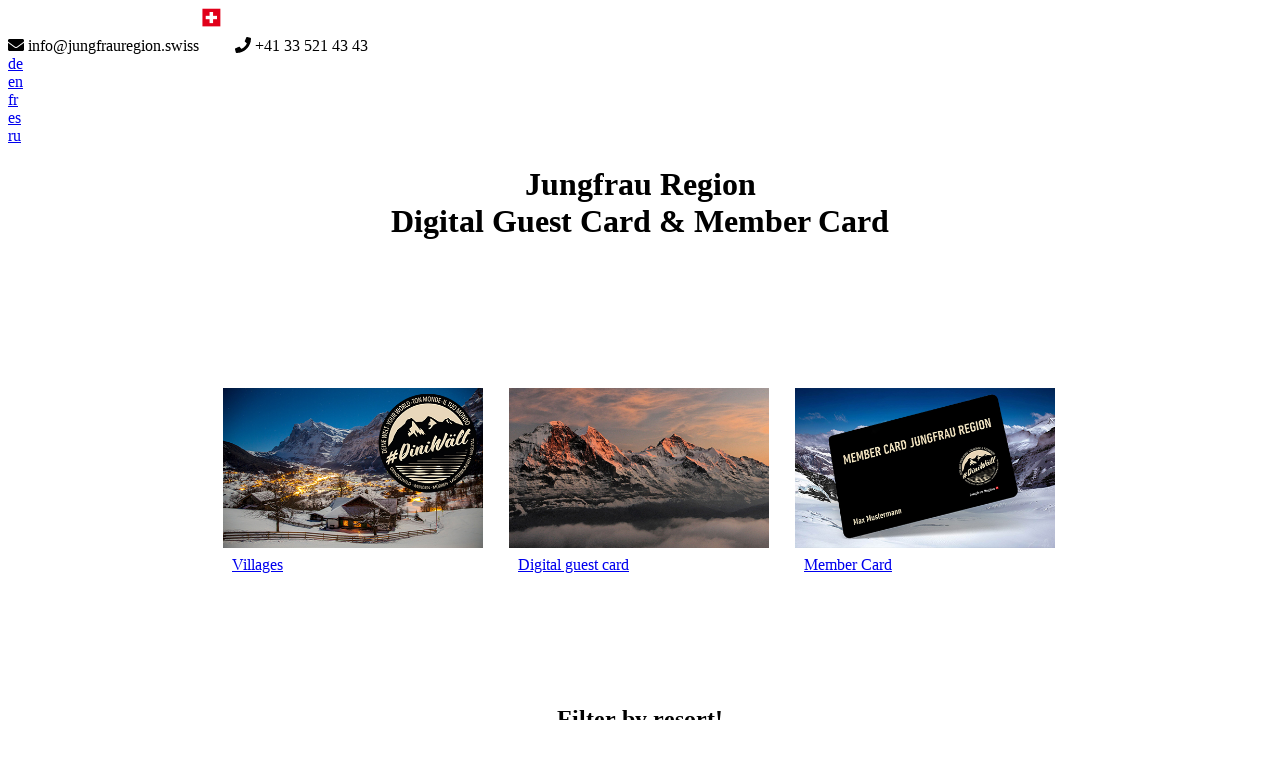

--- FILE ---
content_type: text/html; charset=utf-8
request_url: https://www.registration-jungfrauregion.swiss/en/home/post:heimatmuseum-grindelwald/
body_size: 6580
content:
<!DOCTYPE html>
<html lang="en" class="html_background">
<head>
<title>Jungfrau Region - Grindelwald museum of local history</title>

<base href="https://www.registration-jungfrauregion.swiss/"/>

<meta name="viewport" content="width=1280" />

<meta http-equiv="content-type" content="text/html; charset=utf-8"/>
<meta name="document-state" content="dynamic">
<meta name="keywords" lang="en" content=""/>
<meta name="description" lang="en" content="Grindelwald museum of local history"/>

<meta name="generator" content="MASCH CM Studio 26.0.0" />
<meta name="GeneratedByCMS" content="MASCH CM Studio"/>





      <!-- GEO -->
      
    <meta property="geo.region" content="CH-BE" />
      <meta property="geo.placename" content="Jungfrau" />
      <meta property="geo.position" content="46.624164;8.041396" />
      <meta property="ICBM" content="46.624164, 8.041396" />
  


      <!-- Icons -->
      
    <link rel="shortcut icon" type="image/x-icon" href="resources/seoimages/favicon32.ico">
  
    <link rel="shortcut icon" type="image/png" href="resources/seoimages/favicon.ico">
    
    <link rel="icon" type="image/x-icon" href="resources/seoimages/favicon.ico">
   
  
    <link rel="icon" sizes="16x16" type="image/png" href="resources/seoimages/favicon-16x16.png">
      <link rel="icon" sizes="32x32" type="image/png" href="resources/seoimages/favicon-32x32.png">
      <link rel="icon" sizes="96x96" type="image/png" href="resources/seoimages/favicon-96x96.png">
      <link rel="icon" sizes="160x160" type="image/png" href="resources/seoimages/favicon-160x160.png">
      <link rel="icon" sizes="192x192" type="image/png" href="resources/seoimages/favicon-192x192.png">
      <link rel="icon" sizes="196x196" type="image/png" href="resources/seoimages/favicon-196x196.png">
  
    <link rel="apple-touch-icon" href="resources/seoimages/apple-touch-icon.png"/>
      <link rel="apple-touch-icon" sizes="57x57" href="resources/seoimages/apple-touch-icon-57x57.png"/>
      <link rel="apple-touch-icon" sizes="60x60" href="resources/seoimages/apple-touch-icon-60x60.png"/>
      <link rel="apple-touch-icon" sizes="72x72" href="resources/seoimages/apple-touch-icon-72x72.png"/>
      <link rel="apple-touch-icon" sizes="76x76" href="resources/seoimages/apple-touch-icon-76x76.png"/>
      <link rel="apple-touch-icon" sizes="114x114" href="resources/seoimages/apple-touch-icon-114x114.png"/>
      <link rel="apple-touch-icon" sizes="120x120" href="resources/seoimages/apple-touch-icon-120x120.png"/>
      <link rel="apple-touch-icon" sizes="128x128" href="resources/seoimages/apple-touch-icon-128x128.png"/>
      <link rel="apple-touch-icon" sizes="144x144" href="resources/seoimages/apple-touch-icon-144x144.png"/>
      <link rel="apple-touch-icon" sizes="152x152" href="resources/seoimages/apple-touch-icon-152x152.png"/>
      <link rel="apple-touch-icon" sizes="180x180" href="resources/seoimages/apple-touch-icon-180x180.png"/>
      <link rel="apple-touch-icon" href="resources/seoimages/apple-touch-icon-precomposed.png"/>
  
    <meta property="msapplication-TileImage" content="resources/seoimages/win8-tile-144x144.png"/>
  <meta property="msapplication-TileColor" content="#ffffff"/> 
  <meta property="msapplication-navbutton-color" content="#ffffff"/> 
      <meta property="msapplication-square70x70logo" content="resources/seoimages/win8-tile-70x70.png"/>
      <meta property="msapplication-square144x144logo" content="resources/seoimages/win8-tile-144x144.png"/>
      <meta property="msapplication-square150x150logo" content="resources/seoimages/win8-tile-150x150.png"/>
      <meta property="msapplication-square310x150logo" content="resources/seoimages/win8-tile-310x150.png"/>
      <meta property="msapplication-square310x310logo" content="resources/seoimages/win8-tile-310x310.png"/>
  
  

  
     
  



<link rel="alternate" href="https://www.registration-jungfrauregion.swiss/de/home/post:heimatmuseum-grindelwald/" hreflang="de"/>

<link rel="alternate" href="https://www.registration-jungfrauregion.swiss/en/home/post:heimatmuseum-grindelwald/" hreflang="en"/>

<link rel="alternate" href="https://www.registration-jungfrauregion.swiss/fr/home/post:heimatmuseum-grindelwald/" hreflang="fr"/>

<link rel="alternate" href="https://www.registration-jungfrauregion.swiss/es/home/post:heimatmuseum-grindelwald/" hreflang="es"/>

<link rel="alternate" href="https://www.registration-jungfrauregion.swiss/ru/home/post:heimatmuseum-grindelwald/" hreflang="ru"/>


<link rel="canonical" href="https://www.registration-jungfrauregion.swiss/en/home/post:heimatmuseum-grindelwald/"/>

<script type="text/javascript">
var IS_MOBILE = false;
var anchor_prefix = '/en/home/post:heimatmuseum-grindelwald/';
var page_lang = 'en';
var page_lang_id = '1';
var spec_lang = '';
var template = 'jrt-blog-desktop';
var external_hash = '639945';
</script>



<link rel="stylesheet" href="css/common.css?v=26.0.0" type="text/css"/>
<link rel="stylesheet" href="css/menu.css?v=26.0.0" type="text/css"/>
<link rel="stylesheet" href="xtree/xtree.css?v=26.0.0" type="text/css"/>
<link rel="stylesheet" href="calendar/calendar.css?v=26.0.0" type="text/css"/>


<link href="css/jquery-ui.min.css?v=26.0.0" type="text/css" rel="stylesheet" />
<link rel="stylesheet" href="css/jquery.fancybox.css?v=26.0.0" type="text/css"/>
<link rel="stylesheet" href="css/jquery.fancybox-thumbs.css?v=26.0.0" type="text/css"/>

<link type="text/css" href="modules/blog/css/blog.css" rel="stylesheet"><link type="text/css" href="modules/chat/css/chat.css" rel="stylesheet"><link type="text/css" href="modules/forms/css/frontend.css" rel="stylesheet"><link rel="stylesheet" href="modules/grmanager/css/grmanager.css" type="text/css"/><link type="text/css" href="modules/social/css/social.css" rel="stylesheet">

<link rel="stylesheet" href="templates/jrt-blog-desktop/internal.css?rnd=1769619480" type="text/css">
<link rel="stylesheet" href="templates/jrt-blog-desktop/user.css?rnd=1769619480" type="text/css">


<script type="text/javascript">

function init_datepicker(id, dformat)
{
$('#'+id).datepicker({ 
	dateFormat: dformat, 
	autoSize: true, 
	showAnim: 'slideDown',
	closeText: 'Done',
	currentText: 'Today',
	dayNamesMin: ['Sunday_min', 'Monday_min', 'Tuesday_min', 'Wednesday_min', 'Thursday_min', 'Friday_min', 'Saturday_min'],
	firstDay: 1,
	monthNames: ['January', 'February', 'March', 'April', 'May', 'June', 'July', 'August', 'September', 'October', 'November', 'December'],
	nextText: 'Next',
	prevText: 'Previous',
	showButtonPanel: true
	});
}

var tm_format = "Y-m-d H:i:s";

var dt_config = {
  format: "Y-m-d",
  start_year: 1900,
  month_names: [
    "January",
    "February",
    "March",
    "April",
    "May",
    "June",
    "July",
    "August",
    "September",
    "October",
    "November",
    "December"
  ],
  
  weekday_names: [
    "Mo",
    "Tu",
    "We",
    "Th",
    "Fr",
    "Sa",
    "Su"
  ]
};

dformat = "yy-mm-dd";

</script>




    
      
      <script type="text/JavaScript" src="js/application.min.js?t=d793da41eced7169c85368a6b61a4d57"></script>
      
      
      
      
    


    



<!-- begin custom fonts --> 
<script defer src="templates/default/fonts/02/js/all.min.js"></script>
<script defer src="templates/default/fonts/02/js/brands.min.js"></script>
<script defer src="templates/default/fonts/02/js/solid.min.js"></script>
<script defer src="templates/default/fonts/02/js/fontawesome.min.js"></script>

<link rel="stylesheet" href="templates/default/fonts/02/css/all.min.css" type="text/css"/>
<link rel="stylesheet" href="templates/default/fonts/02/css/brands.min.css" type="text/css"/>
<link rel="stylesheet" href="templates/default/fonts/02/css/solid.min.css" type="text/css"/>
<link rel="stylesheet" href="templates/default/fonts/02/css/fontawesome.min.css" type="text/css"/>



















<meta name="format-detection" content="telephone=no">

<link rel="stylesheet" href="https://use.typekit.net/cul1nyo.css">
<!-- end custom fonts --> 

<script type="text/javascript">
set_js_text('SETTINGS_STW_SERVER', "");</script>



<script>
  // deny all personalisation per default
  window.dataLayer = window.dataLayer || [];
  function gtag(){ dataLayer.push(arguments); }

  gtag('consent', 'default', {
    'ad_storage': 'denied',
    'analytics_storage': 'denied',
    'ad_user_data': 'denied',       
    'ad_personalization': 'denied', 
    'functionality_storage': 'denied',
    'personalization_storage': 'denied',
    'security_storage': 'denied',
    'wait_for_update': 500 
  });

    if (masch_get_cookie('cookie_warning_accepted')) {
       handle_cookie_consent();
    }
</script>




</head>


<body class="content_body body_background " style=";">



<div class="header1">
<div class="header1_content">
<div class="logo"><img title="Jungfrau Region Logo" src="templates/jrt-blog-desktop/images/jungfrau-region.png" alt="Jungfrau Region Logo" width="213" height="25" /></div>
<em class="fa fa-envelope">&nbsp;</em> info@jungfrauregion.swiss&nbsp;&nbsp;&nbsp;&nbsp;&nbsp;&nbsp;&nbsp;&nbsp; <em class="fa fa-phone">&nbsp;</em> +41 33 521 43 43</div>
</div>
<div class="header2">
<div class="lang_switcher"><div class="lang_item lang_item_"><a href="/de/home/post:heimatmuseum-grindelwald/" title="Deutsch">de</a></div><div class="lang_item lang_item_active"><a href="/en/home/post:heimatmuseum-grindelwald/" title="Englisch">en</a></div><div class="lang_item lang_item_"><a href="/fr/home/post:heimatmuseum-grindelwald/" title="Französisch">fr</a></div><div class="lang_item lang_item_"><a href="/es/home/post:heimatmuseum-grindelwald/" title="Spanisch">es</a></div><div class="lang_item lang_item_"><a href="/ru/home/post:heimatmuseum-grindelwald/" title="Russisch">ru</a></div></div>
<div class="menu_area">
<div class="menu_container t_menu_container menu_container_website t_menu_container_website">
<ul class="primary_menu">
</ul>

</div>
</div>
</div>
<div class="content_area">
<div class="home_section">
<div class="bg1 skew_cover">
<div class="bg1_content"><h1 style="text-align: center;">Jungfrau Region<br />Digital Guest Card &amp; Member Card</h1>
<table style="margin: 120px auto 0px; width: 100%;">
<tbody>
<tr>
<td>&nbsp;</td>
<td>&nbsp;</td>
<td style="width: 10px;">&nbsp;</td>
<td style="width: 270px;">&nbsp;</td>
<td style="width: 10px;">&nbsp;</td>
<td>&nbsp;</td>
<td>&nbsp;</td>
</tr>
<tr>
<td>&nbsp;</td>
<td style="text-align: right; vertical-align: top;">
<table class="shadow_box" style="width: 260px; background-color: white; float: right;">
<tbody>
<tr>
<td><img title="Ferienorte" src="resources/images/home/ferienorte.jpg" alt="Ferienorte" width="260" height="160" /></td>
</tr>
<tr>
<td style="text-align: left; padding-left: 10px; height: 60px; vertical-align: top;"><a title="Villages" href="https://jungfrauregion.swiss/en/winter/planning-and-events/villages/" target="_blank">Villages</a></td>
</tr>
</tbody>
</table>
<br />&nbsp;</td>
<td>&nbsp;</td>
<td style="text-align: center; vertical-align: middle;">
<table class="shadow_box" style="width: 260px; background-color: white; margin: 0px auto;">
<tbody>
<tr>
<td><img title="Digitale G&auml;stekarte" src="resources/images/home/gaestekarte.jpg" alt="Digitale G&auml;stekarte" width="260" height="160" /></td>
</tr>
<tr>
<td style="text-align: left; padding-left: 10px; height: 60px; vertical-align: top;"><a title="Digital guest card" href="/en/home/#start">Digital guest card</a></td>
</tr>
</tbody>
</table>
<br />&nbsp;</td>
<td>&nbsp;</td>
<td style="text-align: center; vertical-align: top;">
<table class="shadow_box" style="width: 260px; background-color: white; margin: 0px auto; float: left;">
<tbody>
<tr>
<td><img title="MEMBER CARD JUNGFRAU REGION" src="resources/images/home/member-card.jpg" alt="MEMBER CARD JUNGFRAU REGION" width="260" height="160" /></td>
</tr>
<tr>
<td style="text-align: left; padding-left: 10px; height: 60px; vertical-align: top;"><a title="Member Club" href="/en/vig-registration/" target="_blank">Member Card</a></td>
</tr>
</tbody>
</table>
<br />&nbsp;</td>
<td>&nbsp;</td>
</tr>
</tbody>
</table></div>
</div>
</div>
<table style="padding: 2%; ;width: 100%; background-color: white;">
<tbody>
<tr>
<td>
<h2 style="text-align: center;">Filter by resort!<br />The following offers of our partners for the digital guest card<a name="start"></a><br />are valid for guests at these resorts:</h2>
<p><div class="top_tags TOP"><a class="blog_top_item_new tag_size2" href="/en/home/label:1-jungfrau-region/">Jungfrau Region</a><a class="blog_top_item_new tag_size2" href="/en/home/label:2-grindelwald/">Grindelwald</a><a class="blog_top_item_new tag_size2" href="/en/home/label:3-haslital/">Haslital</a><a class="blog_top_item_new tag_size2" href="/en/home/label:4-lauterbrunnen/">Lauterbrunnen</a><a class="blog_top_item_new tag_size2" href="/en/home/label:5-muerren/">Mürren</a><a class="blog_top_item_new tag_size2" href="/en/home/label:6-wengen/">Wengen</a><a class="blog_top_item_new tag_size2" href="/en/home/label:7-all/">All Offers</a><a class="blog_top_item_new tag_size2" href="/en/home/label:8-upgrade-member-card/">#Upgrade #MemberCard #JungfrauRegion</a></div></p>
</td>
</tr>
<tr>
<td>
<p><script type='text/javascript'>set_js_text('MsgCommentDelConfirm', 'Sind Sie sicher, dass Sie diesen Kommentar löschen möchten?');</script><div class="blog-post">
    <div class="blog-post-inner">
        <div class="post post_39">

            <h1>Grindelwald museum of local history</h1>

  <h4 class="post_info">
                
                <span class="post_author">MASCH Support Admin</span>
                <span class="post_datetime">27.01.2022</span>
            </h4>
            
            <p class='content_picture'><img src='/resources/blog/heimatmuseum-grindelwald-2024-teaser.jpg' title='' alt=''></p>
            
            <p class="content_subtitle"></p>
            
            <h2></h2>

            <div class="content">
                </div>
            
            <div class="labels">
                <div class="labels"><a class="blog_top_item_new tag_size2" href="/en/home/label:family-vacation/">#family_holidays</a><a class="blog_top_item_new tag_size2" href="/en/home/label:1-jungfrau-region/">Jungfrau Region</a><a class="blog_top_item_new tag_size2" href="/en/home/label:2-grindelwald/">Grindelwald</a><a class="blog_top_item_new tag_size4" href="/en/home/label:museum-culture/">#Culture #Sightseeing</a></div></div>
            
        </div>
        <div class="social_links">
            
            
        </div>
        <br>
        <div class="blog_back_list">
        <a href="">Back to Overview</a>
        </div>
        <br>
    </div>
</div>
<div class="blog_new_comment_form-outer">
    <div class="blog_new_comment_form">
        
      <form method='post'>
        <input type='hidden' name='post_id' value='39' />
        <input type='hidden' name='lang_id'' value='1' /><div class='blog_post_comment_author'>Name*:<br /><input class='blog_post_comment_author_field' type='text' name='comment_author' value=''></div><div class='blog_post_comment_text'>Site Comment*:<br /><textarea class='blog_post_comment_text_field' name='comment_text'></textarea></div><div class='blog_post_comment_submit'><input class='blog_post_submit' type='submit' name='add_comment' value='Post'></div></form>
    </div>
</div></p>
<h3>Filter the guest card offers here according to content criteria!</h3>
<p><div class="top_tags RIGHT"><a class="blog_top_item_new tag_size2" href="/en/home/label:7-all/">All Offers</a><a class="blog_top_item_new tag_size2" href="/en/home/label:bergbahnen/">#Mountain_Railways</a><a class="blog_top_item_new tag_size2" href="/en/home/label:family-vacation/">#family_holidays</a><a class="blog_top_item_new tag_size3" href="/en/home/label:helicopter/">#Helicopter #Flights</a><a class="blog_top_item_new tag_size2" href="/en/home/label:indoor-sports/">#indoor_sports</a><a class="blog_top_item_new tag_size4" href="/en/home/label:museum-culture/">#Culture #Sightseeing</a><a class="blog_top_item_new tag_size1" href="/en/home/label:oev/">Public transport - bus & train</a><a class="blog_top_item_new tag_size2" href="/en/home/label:outdoor-sports/">#outdoor_activities</a><a class="blog_top_item_new tag_size4" href="/en/home/label:rental-services/">#Bike #Ski #Toboggan #Rental</a><a class="blog_top_item_new tag_size1" href="/en/home/label:restaurants/">#Restaurant #Bar #Club #Pub</a><a class="blog_top_item_new tag_size3" href="/en/home/label:souvenir-store/">#Store #Present #Souvenirs</a><a class="blog_top_item_new tag_size3" href="/en/home/label:spa/">#SPA</a><a class="blog_top_item_new tag_size4" href="/en/home/label:swimming-pool/">#Swimming Center</a><a class="blog_top_item_new tag_size3" href="/en/home/label:wellness/">#Wellness</a></div><span><br /></span></p>
</td>
</tr>
</tbody>
</table>
<p>&nbsp;</p>
<p>&nbsp;</p></div>
<div class="footer_logo"><img style="margin: 30px 80px;" title="Jungfrau Region Logo" src="templates/jrt-blog-desktop/images/jungfrau-region-aside.png" alt="Jungfrau Region Logo" width="239" height="28" /></div>
<div class="footer_1">
<div class="footer_area_1"><table style="margin: 0px auto; width: 940px;">
<tbody>
<tr>
<td style="width: 33%;">&nbsp;</td>
<td style="width: 33%;">&nbsp;</td>
<td style="width: 33%;">&nbsp;</td>
</tr>
<tr>
<td style="width: 33%;">
<h5>ABOUT US</h5>
</td>
<td style="width: 33%;">
<h5>SERVICES</h5>
</td>
<td style="width: 33%;">
<h5>FOLLOW US</h5>
</td>
</tr>
<tr>
<td>&nbsp;</td>
<td>&nbsp;</td>
<td>&nbsp;</td>
</tr>
<tr>
<td><a title="Contact" href="https://jungfrauregion.swiss/en/about-us/contact.html" target="_blank">Contact</a></td>
<td><a title="Brochures" href="https://jungfrauregion.swiss/en/destination/magazine/brochures.html" target="_blank">Brochures</a></td>
<td rowspan="3"><a title="Facebook" href="https://m.facebook.com/jungfrauregion/" target="_blank"><img style="padding: 5px;" title="Facebook" onmouseover="this.src='resources/images/social/social-facebook-hover.png';" onmouseout="this.src='resources/images/social/social-facebook.png';" src="resources/images/social/social-facebook.png" alt="Besuchen Sie uns auf Facebook" width="60" height="60" /></a><a title="Twitter" href="https://mobile.twitter.com/jungfrauregion" target="_blank"><img style="padding: 5px;" title="Twitter" onmouseover="this.src='resources/images/social/social-twitter-hover.png';" onmouseout="this.src='resources/images/social/social-twitter.png';" src="resources/images/social/social-twitter.png" alt="Besuchen Sie uns auf Twitter" width="60" height="60" /></a><a title="Instagram" href="https://www.instagram.com/jungfrauregion/" target="_blank"><img style="padding: 5px;" title="Instagram" onmouseover="this.src='resources/images/social/social-instagram-hover.png';" onmouseout="this.src='resources/images/social/social-instagram.png';" src="resources/images/social/social-instagram.png" alt="Besuchen Sie uns auf Instagram" width="60" height="60" /></a><a title="Youtube" href="https://m.youtube.com/user/JungfrauRegionTV" target="_blank"><img style="padding: 5px;" title="Youtube" onmouseover="this.src='resources/images/social/social-youtube-hover.png';" onmouseout="this.src='resources/images/social/social-youtube.png';" src="resources/images/social/social-youtube.png" alt="Besuchen Sie uns auf Youtube" width="60" height="60" /></a><a title="LinkedIN" href="https://www.linkedin.com/mwlite/company/jungfrauregion" target="_blank"><img style="padding: 5px;" title="LinkedIN" onmouseover="this.src='resources/images/social/social-linkedin-hover.png';" onmouseout="this.src='resources/images/social/social-linkedin.png';" src="resources/images/social/social-linkedin.png" alt="Besuchen Sie uns auf LinkedIN" width="60" height="60" /></a>&nbsp;&nbsp;</td>
</tr>
<tr>
<td><a title="Team" href="https://jungfrauregion.swiss/en/about-us/team.html" target="_blank">Team</a></td>
<td><a title="Company Reports" href="https://report.jungfrauregion.swiss/" target="_blank">Company reports</a></td>
</tr>
<tr>
<td><a title="Company" href="https://jungfrauregion.swiss/en/about-us/company.html" target="_blank">Company</a></td>
<td>&nbsp;</td>
</tr>
<tr>
<td><a title="Work with us" href="https://jungfrauregion.swiss/de/ueber-uns/jobs.html" target="_blank">Work with us</a></td>
<td><a title="Extranet" href="https://www.jrtag.ch/aktuell" target="_blank">Intranet</a></td>
<td>&nbsp;</td>
</tr>
<tr>
<td><a title="UNESCO World Heritage" href="https://jungfrauregion.swiss/en/destination/sustainability/unesco-world-heritage.html" target="_blank">UNECSO World Heritage</a></td>
<td>&nbsp;</td>
<td>&nbsp;</td>
</tr>
<tr>
<td><a title="Culltural Landscape Award" href="https://jungfrauregion.swiss/en/destination/sustainability/cultural-landscape-award.html" target="_blank">Cultural Landscape Award</a></td>
<td>&nbsp;</td>
<td>&nbsp;</td>
</tr>
<tr>
<td>&nbsp;</td>
<td>&nbsp;</td>
<td>&nbsp;</td>
</tr>
<tr>
<td>&nbsp;</td>
<td>&nbsp;</td>
<td>&nbsp;</td>
</tr>
<tr>
<td colspan="3"><hr /></td>
</tr>
<tr>
<td>&nbsp;</td>
<td>&nbsp;</td>
<td>&nbsp;</td>
</tr>
<tr>
<td>
<h5>PLACES</h5>
</td>
<td>&nbsp;</td>
<td>&nbsp;</td>
</tr>
<tr>
<td>&nbsp;</td>
<td>&nbsp;</td>
<td>&nbsp;</td>
</tr>
<tr>
<td colspan="3">
<table style=";width: 100%;">
<tbody>
<tr>
<td style="width: 20%; text-align: center; vertical-align: middle;"><a title="Grindelwald" href="https://www.grindelwald.swiss/en/" target="_blank"><img title="Grindelwald" src="resources/images/orte/grindelwald-footer.png" alt="Grindelwald" width="154" height="30" /></a></td>
<td style="width: 20%; text-align: center; vertical-align: middle;"><a title="Wengen" href="https://www.wengen.swiss/en/" target="_blank"><img title="Wengen" src="resources/images/orte/wengen-footer.png" alt="Wengen" width="96" height="30" /></a></td>
<td style="width: 20%; text-align: center; vertical-align: middle;"><a title="M&uuml;rren" href="https://www.muerren.swiss/en/" target="_blank"><img title="M&uuml;rren" src="resources/images/orte/muerren-footer.png" alt="M&uuml;rren" width="90" height="30" /></a></td>
<td style="width: 20%; text-align: center; vertical-align: middle;"><a title="Lauterbrunnen" href="https://www.lauterbrunnen.swiss/en/" target="_blank"><img title="Lauterbrunnen" src="resources/images/orte/lauterbrunnen-footer.png" alt="Lauterbrunnen" width="180" height="30" /></a></td>
<td style="width: 20%; text-align: center; vertical-align: middle;"><a title="Haslital" href="https://www.haslital.swiss/en/" target="_blank"><img title="Haslital" src="resources/images/orte/haslital-footer.png" alt="Haslital" width="116" height="39" /></a></td>
</tr>
</tbody>
</table>
</td>
</tr>
<tr>
<td>&nbsp;</td>
<td>&nbsp;</td>
<td>&nbsp;</td>
</tr>
<tr>
<td colspan="3"><hr /></td>
</tr>
<tr>
<td>&nbsp;</td>
<td>&nbsp;</td>
<td>&nbsp;</td>
</tr>
<tr>
<td>
<h5>PARTNER</h5>
</td>
<td>&nbsp;</td>
<td>&nbsp;</td>
</tr>
<tr>
<td>&nbsp;</td>
<td>&nbsp;</td>
<td>&nbsp;</td>
</tr>
<tr>
<td colspan="3"><br />
<table>
<tbody>
<tr>
<td style="width: 102px; text-align: center; vertical-align: middle; background-image: url('resources/images/partner/bg-partner-odd.png'); background-size: cover; height: 72px;"><a title="www.jungfrau.ch" href="https://www.jungfrau.ch/de-ch/"><img style="vertical-align: middle;" title="www.jungfrau.ch" src="resources/images/partner/csm_Jungfraubahnen_b09f75b262.jpg" alt="www.jungfrau.ch" width="54" height="54" /></a></td>
<td style="width: 102px; text-align: center; vertical-align: middle; background-image: url('resources/images/partner/bg-partner-even.png'); background-size: cover; height: 72px;"><a title="www.schilthorn.ch" href="https://www.schilthorn.ch/" target="_blank"><img title="www.schilthorn.ch" src="resources/images/partner/csm_Schilthorn_0120cccbec.jpg" alt="www.schilthorn.ch" width="54" height="54" /></a></td>
<td style="width: 102px; text-align: center; vertical-align: middle; background-image: url('resources/images/partner/bg-partner-odd.png'); background-size: cover; height: 72px;"><a title="www.meiringen-hasliberg.ch" href="https://www.meiringen-hasliberg.ch/" target="_blank"><img title="www.meiringen-hasliberg.ch" src="resources/images/partner/csm_bmh_dbc1f24199.jpg" alt="www.meiringen-hasliberg.ch" width="54" height="54" /></a></td>
<td style="width: 102px; text-align: center; vertical-align: middle; background-image: url('resources/images/partner/bg-partner-even.png'); background-size: cover; height: 72px;"><a title="www.e-domizil.ch" href="https://www.e-domizil.ch/" target="_blank"><img title="www.e-domizil.ch" src="resources/images/partner/csm_e-domizil_a8c744f0e6.png" alt="www.e-domizil.ch" width="54" height="54" /></a></td>
<td style="width: 102px; text-align: center; vertical-align: middle; background-image: url('resources/images/partner/bg-partner-odd.png'); background-size: cover; height: 72px;"><a title="www.madeinbern.com" href="https://madeinbern.com/en/" target="_blank"><img title="www.madeinbern.com" src="resources/images/partner/csm_Made_in_Bern_2023.jpg" alt="www.madeinbern.com" width="86" height="54" /></a></td>
<td style="width: 102px; text-align: center; vertical-align: middle; background-image: url('resources/images/partner/bg-partner-even.png'); background-size: cover; height: 72px;"><a title="www.myswitzerland.com" href="https://www.myswitzerland.com/de-ch/" target="_blank"><img title="www.myswitzerland.com" src="resources/images/partner/csm_schweiz_tourismus_5656dfd08f.jpg" alt="www.myswitzerland.com" width="54" height="54" /></a></td>
<td style="width: 102px; text-align: center; vertical-align: middle; background-image: url('resources/images/partner/bg-partner-odd.png'); background-size: cover; height: 72px;"><a title="www.jungfraualetsch.ch" href="https://www.jungfraualetsch.ch/de/" target="_blank"><img title="www.jungfraualetsch.ch" src="resources/images/partner/csm_UnescoLogo_4fa316065b.jpg" alt="www.jungfraualetsch.ch" width="86" height="54" /></a></td>
<td style="width: 102px; text-align: center; vertical-align: middle; background-image: url('resources/images/partner/bg-partner-even.png'); background-size: cover; height: 72px;"><a title="www.languageservices-one.com" href="https://www.languageservices-one.com/de/home.html" target="_blank"><img title="www.languageservices-one.com" src="resources/images/partner/csm_Logo_LSone_28dfb77697.jpg" alt="www.languageservices-one.com" width="90" height="32" /></a></td>
<td style="width: 102px; text-align: center; vertical-align: middle; background-image: url('resources/images/partner/bg-partner-odd.png'); background-size: cover; height: 72px;"><a title="www.boalingua.ch" href="https://www.boalingua.ch/de/?utm_source=jungfrauregion.swiss&amp;utm_medium=backlink&amp;utm_campaign=webseite_jungfrau_region" target="_blank"><img title="www.boalingua.ch" src="resources/images/partner/csm_Boa_Lingua_SUI_de_CMYK_ef43566055.jpg" alt="www.boalingua.ch" width="90" height="24" /></a></td>
</tr>
</tbody>
</table>
</td>
</tr>
<tr>
<td>&nbsp;</td>
<td>&nbsp;</td>
<td>&nbsp;</td>
</tr>
<tr>
<td>&nbsp;</td>
<td>&nbsp;</td>
<td>&nbsp;</td>
</tr>
</tbody>
</table></div>
</div>
<div class="footer_2">
<div class="footer_area_2"><table style="width: 365px; float: right; height: 56px;">
<tbody>
<tr>
<td style="text-align: center; padding-left: 12px; padding-right: 12px;"><a title="GTC" href="https://jungfrauregion.swiss/en/gtc.html" target="_blank">GTC</a></td>
<td style="text-align: center; padding-left: 12px; padding-right: 12px;"><a title="Datenschutz" href="https://jungfrauregion.swiss/en/bottom-navigation-en/privacy-policy.html" target="_blank">Privacy Policy</a></td>
<td style="text-align: center; padding-left: 12px; padding-right: 12px;"><a title="Impressum" href="https://jungfrauregion.swiss/en/imprint.html">Imprint</a></td>
</tr>
</tbody>
</table></div>
</div>
<div class="cookie_warning" id="cookie_warning" cookietype="1" style="display: none;">
<div class="cookie_warning_text">
<h2>Cookie usage</h2>
<div>
<p>This website uses active cookies. You cannot to turn them off. Cookies enhance the user experience with every request of our website. We recommend that you configure the settings of your web browser so that cookies will be accepted.&nbsp;If you continue using our website, you agree to <a href="/en/data-privacy/" target="_blank">our policy regarding the usage of cookies</a> and you accept&nbsp; that we will use cookies.</p>
<p><a href="/en/impressum/" target="_blank">Legal Disclaimer</a></p>
</div>
<div class="cookie_warning_buttons"><span class="cookie_button cookie_button_accept">Understood</span></div>
</div>
</div>


    <div id='_sys_chat_area' class='chat_area'>
    
    <div class='close_chat_area' onclick='close_chat_area()'></div>
    
    <div class='chat_body' id='_sys_chat_body'></div>
    
    </div>
    <div id='_sys_chat_notify_area' class='chat_notify_area'>
    
    <div class='chat_notify_header'>
    <div class='close_select_notify_area'>
    <select id='interval_select' onchange='close_chat_notify_area(false)'><option value='2'>Remind in 2 minutes</option><option value='5' >Remind in 5 minutes</option><option value='10' >Remind in 10 minutes</option><option value='15' >Remind in 15 minutes</option><option value='20' >Remind in 20 minutes</option></select>
    </div>
    
      <div class='close_chat_notify_area' onclick='close_chat_notify_area(false)'>
      </div>
    </div>
    
    <div class='chat_notify_body' id='_sys_chat_notify_body'></div>
    <div style='clear:both'></div>
    
    </div>
<script type="text/javascript">
function show_error()
{


}

window.setTimeout("show_error()", 200);

</script>

 

<div class="bubble_box">
<div class="close_bubble_box" onclick="close_bubble_box()"></div>
<div class="bubble_box_text">
</div>
</div>
</body>
</html>